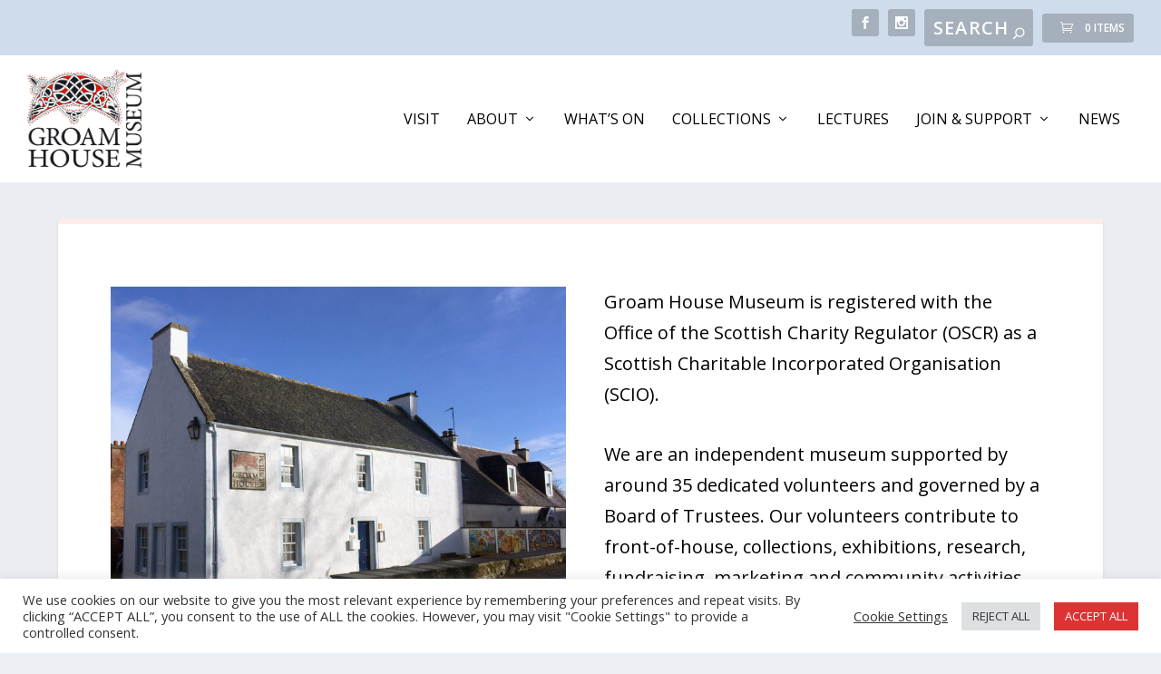

--- FILE ---
content_type: text/css
request_url: https://groamhouse.org.uk/wp-content/et-cache/2892/et-core-unified-2892.min.css?ver=1768876246
body_size: 160
content:
.single-project .post-thumbnail{display:none}.module.project-details{display:none}body.category .et_pb_extra_column_main>h1:first-child{display:none}.floating-donate-button{position:fixed;bottom:20px;right:20px;z-index:1000}@media (min-width:767px){.pa-blog-list .entry-featured-image-url{width:30%;float:left;margin-bottom:0!important}.pa-blog-list .entry-title,.pa-blog-list .post-meta,.pa-blog-list .post-content{width:70%;float:left;padding-left:30px}}